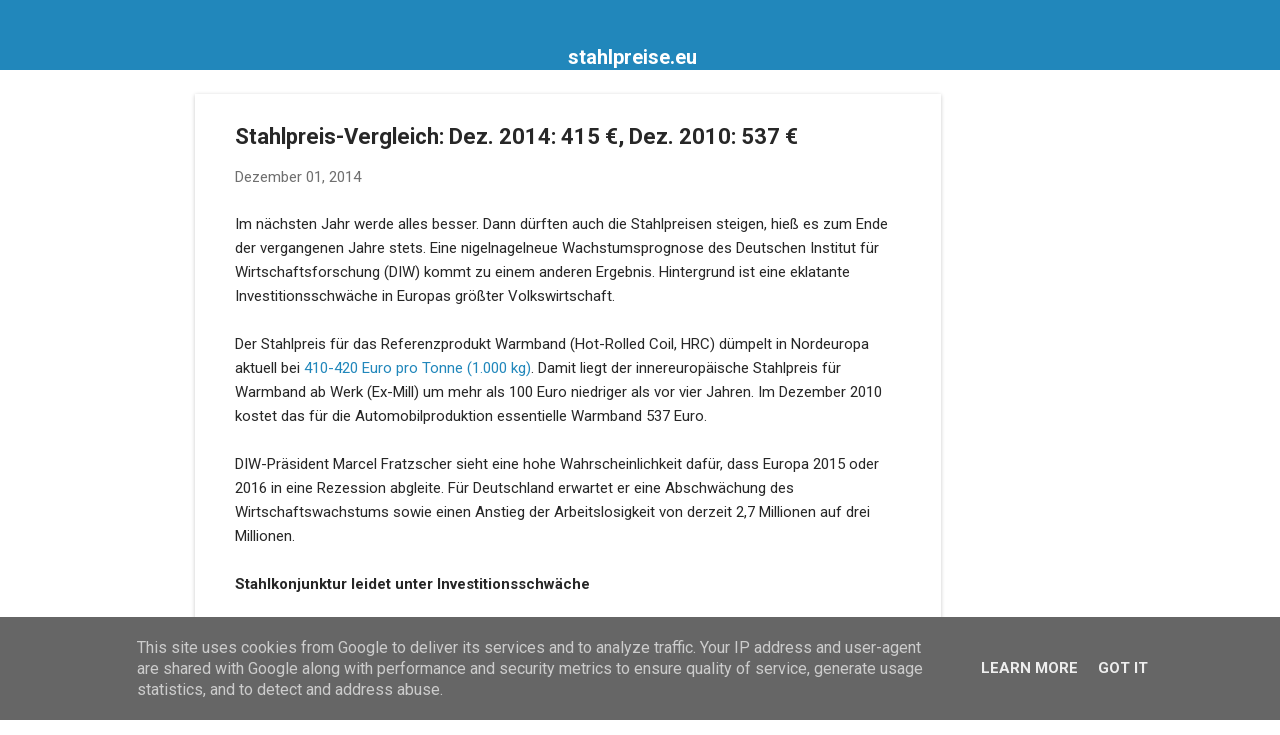

--- FILE ---
content_type: text/html; charset=utf-8
request_url: https://www.google.com/recaptcha/api2/aframe
body_size: 266
content:
<!DOCTYPE HTML><html><head><meta http-equiv="content-type" content="text/html; charset=UTF-8"></head><body><script nonce="9sxcO2wlr4BNsEXm9vv3Dw">/** Anti-fraud and anti-abuse applications only. See google.com/recaptcha */ try{var clients={'sodar':'https://pagead2.googlesyndication.com/pagead/sodar?'};window.addEventListener("message",function(a){try{if(a.source===window.parent){var b=JSON.parse(a.data);var c=clients[b['id']];if(c){var d=document.createElement('img');d.src=c+b['params']+'&rc='+(localStorage.getItem("rc::a")?sessionStorage.getItem("rc::b"):"");window.document.body.appendChild(d);sessionStorage.setItem("rc::e",parseInt(sessionStorage.getItem("rc::e")||0)+1);localStorage.setItem("rc::h",'1769900868804');}}}catch(b){}});window.parent.postMessage("_grecaptcha_ready", "*");}catch(b){}</script></body></html>